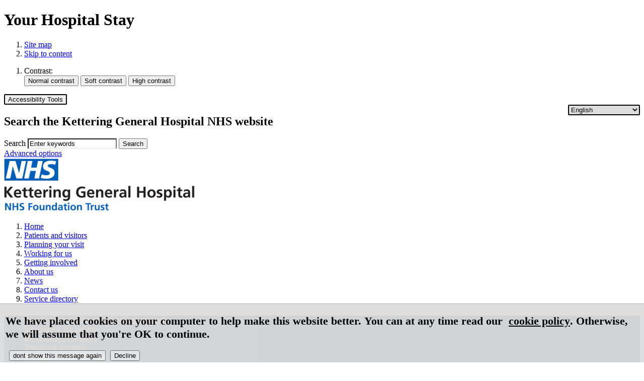

--- FILE ---
content_type: text/html;charset=UTF-8
request_url: https://www.kgh.nhs.uk/your-inpatient-stay
body_size: 13401
content:

<!DOCTYPE html>
<!--[if lt IE 7 ]><html lang="en" class="no-js iex ie6 lt-ie9 site-area-2 good-morning morning-time "><![endif]-->
<!--[if IE 7 ]><html lang="en" class="no-js iex ie7 lt-ie9 site-area-2 good-morning morning-time "><![endif]-->
<!--[if IE 8 ]><html lang="en" class="no-js iex ie8 lt-ie9 site-area-2 good-morning morning-time "><![endif]-->
<!--[if IE 9 ]><html lang="en" class="no-js iex ie9 site-area-2 good-morning morning-time "><![endif]-->
<!--[if (gt IE 9)|!(IE)]><!--><html lang="en" class="js site-area-2 good-morning morning-time "><!--<![endif]-->
<head>
<meta charset="utf-8">
<meta http-equiv="X-UA-Compatible" content="IE=edge">
<meta name="viewport" content="width=device-width, initial-scale=1.0, shrink-to-fit=no">
<meta name="mobile-web-app-capable" content="yes" />
<meta name="mobile-web-app-status-bar-style" content="black-translucent">
<meta name="date" content="2026-01-16 07:58:36"/>
<title>
Your Hospital Stay | Kettering General Hospital NHS
</title>
<meta name="author" content="Kettering General Hospital NHS">
<meta name="description" content="What to bring, what you can expect, and how to make the most of your stay">
<meta name="generator" content="VerseOne CMS v5">
<meta property="og:image" content="https://www.kgh.nhs.uk/base-install/images/main-logo/og-logo.png">
<meta property="og:title" content="Your Hospital Stay">
<meta property="og:description" content="What to bring, what you can expect, and how to make the most of your stay">
<meta property="og:url" content="https&#x3a;&#x2f;&#x2f;www.kgh.nhs.uk&#x2f;your-inpatient-stay">
<meta property="og:site_name" content="Kettering General Hospital NHS">
<meta property="og:type" content="website">
<meta property="og:locale" content="en_gb">
<meta name="twitter:card" content="summary_large_image">
<meta name="twitter:title" content="Your Hospital Stay">
<meta name="twitter:description" content="What to bring, what you can expect, and how to make the most of your stay"/>
<meta name="twitter:image" content="https://www.kgh.nhs.uk/base-install/images/main-logo/og-logo.png">
<link href="/base-install/css/styles.css?172568195" rel="stylesheet" media="all">
<link href="/base-install/css/support-styles.css?172568195" rel="stylesheet" media="all">
<link href="https://www.kgh.nhs.uk&#x2f;your-inpatient-stay&#x2f;" rel="canonical"/>
<link href="https://fonts.googleapis.com/css?family=Lato:400,400i,700,700i" rel="stylesheet">
<script src="https://cdnjs.cloudflare.com/ajax/libs/modernizr/2.8.3/modernizr.min.js"></script>
<style>
@media only screen and (max-width: 768px) {
.main-cols-container .col {
font-size: 1em;
max-width:100%;
}
div[data-placement-class=SiteSearch] .content-wrapper-inner .search-inputs>input {
flex: inherit;
border: solid black;
width: 65%;
border-radius: inherit;
}
}
.new-hospital .toggle-content.toggle-open .content-headline button h2, .new-hospital .toggle-content.toggle-open .content-headline, .new-hospital .toggle-content.toggle-open .content-headline button {
background: #27646c!important;
color:white!important;
}
.new-hospital .toggle-content .content-headline button:active h2, .new-hospital .toggle-content .content-headline button:focus h2, .new-hospital .toggle-content .content-headline button:hover h2 {
color: #27646c;
}
.new-hospital .toggle-content .content-headline button:active h2::after, .new-hospital .toggle-content .content-headline button:focus h2::after, .new-hospital .toggle-content .content-headline button:hover h2::after {
color: #27646c;
}
#container .type-blog .single-post .post-footer .post-meta {
color: #5a5a5a;
}
.new-hospital .toggle-content {
margin-bottom: 1em;
}
.new-hospital .toggle-content .content-headline {
background: white;
}
.new-hospital .toggle-content {
border: 2px #27646c solid;
}
table tbody th {
background-color: white;
text-align: left;
}
#container .type-menuplacement .top-level-navigation .menu {
padding-bottom: 0.5em;
}
@media only screen and (max-width: 768px) {
#container .type-slideshow .slider .slide-overlay .slide-text-overlay {
border-top: none;
}
#container .type-menuplacement:not(.menu-pod-colours).custom-tile .menu-pod .content-wrapper-inner .pod-content, #container .type-menuplacement:not(.menu-pod-colours).custom-tile .menu-pod .content-wrapper-inner .pod-content:hover {
width: 100%;
}
#container .type-slideshow.slideshow-no-background .slider .slide-overlay {
width: 60%;
position: absolute;
left: 0;
top: 0;
display: block;
font-size: 0.7em;
}
#container .type-slideshow.slideshow-no-background .slider .individual-slides .slide-text-container {
display:none;
}
#container .accessibility-controls .page-placement.type-droplet .user-tools-wrap {
margin-left: 0.5em;
}
}
#pecr-compliance-banner h2 {
color:black!important;
font-size: 2em!important;
}
#pecr-compliance-banner h2 a {
color:black!important;
}
#container .type-slideshow.slideshow-no-background .slider .slide-overlay .slide-text-overlay p, #container .type-slideshow.slideshow-no-background .slider .slide-overlay .slide-text-overlay>* {
background: none;
}
input[type=email]:valid, input[type=password]:valid, input[type=search]:valid, input[type=tel]:valid, input[type=text]:valid, input[type=url]:valid, textarea:valid {
border-bottom-color: unset;
}
#container .template-navigation-link .back-to-blog-home, #container .template-navigation-link .back-to-list {
background: white;
}
#container .accessibility-controls .accessbar li, #container .accessibility-controls .skip-links li {
margin-right: 1.8em;
}
#pecr-compliance-banner .pecrsetting-button {
margin-left: 1.5em;
}
#container input[type="text"]:focus, #container input[type="search"]:focus, #container input[type="password"]:focus, #container input[type="tel"]:focus, #container input[type="url"]:focus, #container input[type="email"]:focus, #container input[type="number"]:focus {
outline: none !important;
border-color: black;
box-shadow: 0 0 0 2px black, 0 0 0 6px #ffeb3b;
}
input[type=submit]:hover {
background: #056573;
}
div[data-placement-class=SiteSearch] .content-wrapper-inner .search-inputs>input::placeholder{
color:black;
}
@media only screen and (max-width: 768px) {
#container .accessibility-controls .page-placement.type-droplet .user-tools-wrap .accessibility-switch-wrap {
display: inline-block;
}
.accessbar-open #container .accessibility-controls .access-controls-wrapper {
background: white;
z-index: 999;
}
}
.page-placement .user-tools-wrap .accessibility-switch-wrap .btn-accessbar-toggle, .page-placement .user-tools-wrap .gt_selector {
color: black;
border-radius: 2px;
border: 2px solid black;
}
body a:focus, body a:hover {
color: #04375d;
}
.pfb-visitor-details input::placeholder, .pfb-visitor-details textarea::placeholder {
color:black;
}
.blog-utilities.blog-search legend {
display:none;
}
#container .site-footer-row a:focus, #container .site-footer-row a:hover {
text-decoration: underline !important;
}
.pfb-rating .rating-wrapper:focus-within {
outline: 2px solid black;
}
/* V1SR-28705 - RT */
.print_logo {
display: none;
}
/* End V1SR-28705 */
#container .type-menuplacement:not(.menu-pod-colours) .pod-menu .menu-pod:focus-within {
outline: 3px solid black !important;
}
#container .type-menuplacement:not(.menu-pod-colours) .pod-menu .menu-pod {
margin-right: 3px;
margin-bottom: 3px;
}
#container .type-menuplacement:not(.menu-pod-colours) .pod-menu .menu-pod .main-page-pod-link {
margin-right: 0em;
}
input[type=email]:valid, input[type=password]:valid, input[type=search]:valid, input[type=tel]:valid, input[type=text]:valid, input[type=url]:valid, textarea:valid {
background: white;
}
input[type=text]::placeholder {
color:black;
}
@media print {
.logo-container{
display:block!important;
}
.top-level-navigation, .second-level-navigation {
display:none!important;
}
}
.social-icons-wrap ul li {
display:inline-block;
}
#container .type-menuplacement:not(.menu-pod-colours).tiles-smaller .pod-menu .menu-pod .main-image-wrapper img {
display: none;
}
h4, h5, h6 {
color: #0072C6;
}
#container .type-menuplacement:not(.menu-pod-colours).custom-tile .menu-pod:nth-child(5n+4) a .content-headline, #container .type-menuplacement:not(.menu-pod-colours) .menu-pod:nth-of-type(5n+4) {
background: #27646C;
}
#container .type-menuplacement:not(.menu-pod-colours).custom-tile .menu-pod:nth-child(5n+3) a .content-headline, #container .type-menuplacement:not(.menu-pod-colours) .menu-pod:nth-of-type(5n+3) {
background: #005eb8;
}
#container .site-header-row .placement-row-wrapper:nth-of-type(3) {
background: #104477;
}
#container .type-menuplacement .second-level-navigation .menu a {
color: white;
}
#container .type-menuplacement .second-level-navigation .menu .menu-item a:hover, #container .type-menuplacement .second-level-navigation .menu .menu-item a:focus {
font-weight:700;
color:white;
}
@media only screen and (max-width: 768px) {
.main-editor-output .content-image-aligned-left {
margin-right: 1em !important;
}
table tbody tr td:first-child {
color: black;
}
}
.pfb-visitor-details legend {
display:none;
}
.middle .type-textcontent p:first-of-type {
font-weight:400;
font-size:1em;
}
#container .middle .page-placement .content-wrapper-inner p+ol li, #container .middle .page-placement .content-wrapper-inner p+ul li {
padding:0;
}
.toggle-content.page-placement h2, .toggle-content.page-placement h3 {
text-align: left;
}
input[type=textbox]:valid {
background: rgba(0, 170, 158, .04);
border-bottom-color: rgba(0, 170, 158, .6);
}
input[type=textbox] {
box-sizing: border-box;
width: 100%;
padding: .6em;
border: 1px solid #444;
border-bottom: 2px solid #444;
transition: .3s ease;
}
@media only screen and (max-width: 768px) {
table thead tr th {
display: table-cell;
}
table tbody tr td, table tbody tr th {
display: table-cell;
}
}
#container .site-footer-row a {
text-decoration: underline;
}
#container .site-footer-row a:focus {
text-decoration: none;
div[data-placement-class=SiteSearch] .content-wrapper-inner .search-inputs>input {
border: 2px solid lightgrey;
}
.type-textcontent .single-content h2 {
scroll-margin-top: 50px;
}
.page-feedback-placement-wrapper legend {
display:none;
}
@media only screen and (max-width: 768px) {
#container table tbody tr td {
flex: 1 1 50%;
}
table tbody tr td:first-child a {
color: black;
}
#container .accessibility-controls .page-placement.type-droplet .user-tools-wrap {
padding-left:1em;
}
#container .accessibility-controls .page-placement:last-of-type {
margin-left: 1em!important;
}
}
.gt_switcher-popup img {
display: none!important;
}
.gt_container-unisv1 a.glink span {
margin-right: 7px!important;
vertical-align: middle!important;
font-weight: 700;
color: black!important;
font-size: .9em!important;
}
.gt_black_overlay {
display: none!important;
}
.gt_white_content {
top: 20em!important;
}
div[data-placement-class=SiteSearch] .content-wrapper-inner .search-inputs>input:focus {
border: 2px black solid;
}
div[data-placement-class=SiteSearch] .content-wrapper-inner .search-inputs>input::placeholder {
color:black!important;
font-weight:700!important;
}
#goog-gt-tt {
display:none;
}
@media only screen and (max-width: 1380px) {
.main-article-area-7 {
width: inherit;
}
}
.page-feedback-placement-wrapper h3 {
color: #0c5b95;
}
#container .template-navigation-link .back-to-blog-home {
background: white;
}
#container .type-blog .single-post .post-footer .post-meta {
color: black;
}
#container .type-menuplacement .second-level-navigation .menu .menu-item.menu-current a {
background: rgb(0 114 198 / 9%);
color: black;
}
.pfb-rating .rating-wrapper label, .page-placement .user-tools-wrap .accessibility-switch-wrap .btn-accessbar-toggle {
color: black;
}
.footer-links .page-utils-links-wrap .footer-links-wrapper {
list-style: none;
}
.footer-links .page-utils-links-wrap .footer-links-wrapper li {
display: inline;
}
input[type="search"] {
border-radius: 0;
-webkit-appearance: none !important;
}
input[type=search]::-ms-clear { display: none; width : 0; height: 0; }
input[type=search]::-ms-reveal { display: none; width : 0; height: 0; }
.site-search input[type=text], .site-search input[type=search] {
padding-right: 40px;
}
.middle .type-textcontent p:first-of-type{
font-size: 1em;
font-weight: 400;
}
.main-article-area-7 #site-search-form .type-select-buttons {
display : none;
}
.toggle-content.page-placement .actn-show-content {
width:100%;
text-align:left;
}
iframe {
max-width: 100%;
}
/* IE fixes for opacity problem when scrolling far down the page */
@media all and (-ms-high-contrast: none), (-ms-high-contrast: active) {
#site-header-row.site-header-row.clearfix.js-is-stuck {
position: fixed !important;
bottom: auto !important;
top: 0;
}
}
.home-page #container .type-slideshow .slider .individual-slides .slide-img-wrapper img {
object-position: center center;
}
.media-viewer .results-filter-options {
display: none;
}
.media-viewer #media-browser-list-display-3 {
display: none;
}
.media-viewer .input-name-media-browser-list-display {
display: none;
}
.media-viewer #media-browser-list-description-4 {
display: none;
}
.media-viewer .input-name-media-browser-list-description {
display: none;
}
.media-viewer table thead th:first-child {
text-align: left;
}
.media-search-inputs input[type='checkbox'] {
visibility: hidden;
}
/* Fixes for V1SR-7672 */
@media (max-width: 768px) {
table tbody tr td:first-child a {
color: #fff;
}
.media-display-table td {
text-align: left;
}
}
/* V1SR-8246 */
@media all and (-ms-high-contrast: none), (-ms-high-contrast: active) {
.home-page #container .type-slideshow .slider .individual-slides .slide-img-wrapper {
background-size: 74% !important;
background-repeat: no-repeat;
background-position-x: right !important;
}
}
.cta-clear::after {
display: none;
}
@media (max-width: 768px) {
.menu-target-wrap .type-menuplacement .menu .menu-item .type-menuplacement .second-level-navigation a {
padding: 0.4em;
}
}
/* V1SR-9243 */
@media (max-width: 768px) {
.contains-footer-relocated {
order: 999;
}
}
/* V1SR-9244 - table text alignment */
#container .layout-style.toggle-content.ttal table,
#container .layout-style.toggle-content.ttal table * {
text-align: left;
}
@media (max-width: 768px) {
#container .layout-style.toggle-content.ttal .main-editor-output table > caption {
border: 1px solid #ccc;
padding: .5em;
border-bottom: 0;
}
#container .layout-style.toggle-content.ttal .main-editor-output table > caption {
background: #0072C6;
color: #fff;
}
#container .layout-style.toggle-content.ttal table tbody tr:nth-child(odd) {
background-color: #fff;
}
#container .layout-style.toggle-content.ttal table tbody tr:nth-child(even) {
background-color: #f8f8f8;
}
#container .layout-style.toggle-content.ttal table tbody tr td {
display: table-cell;
color: #444;
background: none;
}
}
#container .medical-test-search .search-fields .first-row + .row {
display:none;
}
@media(min-width: 769px) {
#container .tiles-smaller .menu > li {
flex: 1 1 250px !important;
}
#container .tiles-smaller .menu > li h2 {
padding: .25em !important;
font-size: 1.6em !important;
}
#container .tiles-smaller .menu > li .pod-content {
overflow: hidden;
}
}
/* V1SR-10813 */
.header-box.purple .content-headline h2 {
border: 2px solid #336;
padding: .25em;
}
.heading.purple .content-headline h2 {
color: #336;
}
.heading.pink .content-headline h2 {
color: #d64b8b;
}
/* V1SR-10812 */
@media (max-width: 768px) {
#container table tbody tr {
display: flex;
}
#container table tbody tr td {
/*display: flex;*/
text-align: left;
//background: none;
color: black;
height: auto !important;
flex: 1 1;
}
}
/* V1SR-10571 */
#container .type-menuplacement .pod-menu .menu-pod {
// border: none !important;
}
#container .type-menuplacement .menu-pod:nth-of-type(4n+1) {
// background: #A00054 !important;
}
#container .type-menuplacement .menu-pod:nth-of-type(4n+2) {
// background: #E28C05 !important;
}
#container .type-menuplacement .menu-pod:nth-of-type(4n+3) {
// background: #0072C6 !important;
}
#container .type-menuplacement .menu-pod:nth-of-type(4n+4) {
// background: #56008C !important;
}
#container a[href*="//"]:not([href*="kghnhs.verseonecloud.com"]):not([href*="mercury.local"]):after {
display: none;
}
.header-box.blue .content-headline h2 {
border: 2px solid #0072C6;
padding: .25em;
}
.header-box.purple .content-headline h2 {
border: 2px solid #336;
padding: .25em;
color: #336;
}
.header-box.pink .content-headline h2 {
border: 2px solid #d64b8b;
padding: .25em;
color: #d64b8b;
}
#container .header-box.small h2 {
font-size: 1.4em;
}
#container table thead th > a {
color: white;
}
.header-box.pink.p-subheadings .content-headline h2 {
font-size: 1.6em;
padding: .75em .25em;
border-color: #336;
}
.header-box.pink.p-subheadings .main-editor-output h2,
.header-box.pink.p-subheadings h3,
.header-box.pink.p-subheadings h4,
.header-box.pink.p-subheadings h5,
.header-box.pink.p-subheadings h6 {
color: #336;
}
.toggle-content.pink .content-headline h2,
.toggle-content.pink h2,
.toggle-content.pink h3 {
color: #d64b8b;
}
.toggle-content.pink h2:before,
.toggle-content.pink h3:before {
color: rgba(214, 75, 139, 0.5);
}
</style>
</head>
<body>
<div id="container" class="container">
<header class="page-topic visuallyhidden"> <h1>Your Hospital Stay</h1> </header>
<div id="accessibility-controls" class="accessibility-controls">
<div class="content-container clearfix" id="top">
<div class="access-controls-wrapper">
<ol id="skiplinks" class="skip-links">
<li class="site-tools site-map">
<a href="/site-map">Site map</a>
</li>
<li class="site-tools skip-nav">
<a href="#main-content">Skip to content</a>
</li>
</ol>
<ol id="accessbar" class="accessbar">
<li class="access-tools contrast-controls">
<span class="access-options-label contrast-changer">Contrast:</span>
<form action="" method="post" id="change-contrast">
<input type="submit" name="webpagecontrast0" id="webpagecontrast0" value="Normal contrast" />
<input type="submit" name="webpagecontrast1" id="webpagecontrast1" value="Soft contrast" />
<input type="submit" name="webpagecontrast2" id="webpagecontrast2" value="High contrast" />
</form>
</li>
</ol>
</div>
<div class="placement-row-wrapper">
<div class="placement-row placement-row-2-up placement-row-1 clearfix ">
<div id="placement-20-1" data-placement-stylename='default' data-placement-id="35" data-placement-class="Droplet"
class="page-placement type-droplet instance-13 default ">
<div class="placement-inner clearfix">
<div class="content-item single-content content-wrapper">
<div class="content-item-inner">
<div class="content-wrapper-inner">
<div class="user-tools-wrap">
<div class="accessibility-switch-wrap">
<button type="button" class="actn-btn btn-accessbar-toggle">
<span class="btn-txt">Accessibility Tools</span>
</button>
</div>
<div class="gtranslate_wrapper" style='float: right;'></div>
</div>
</div>
</div>
</div>
</div>
</div>
<div id="placement-20-2" data-placement-stylename='default' data-placement-id="37" data-placement-class="SiteSearch"
class="page-placement type-general default last-child">
<div class="placement-inner clearfix">
<div class="content-item single-content content-wrapper site-search">
<div class="content-item-inner">
<div class="content-headline">
<h2>Search the Kettering General Hospital NHS website</h2>
</div>
<div class="content-wrapper-inner">
<form name="frmsearch" action="/advanced-search" method="get" id="site-search-form">
<div class="search-inputs clearfix">
<label for="site-search-index-search-1" class="input-label input-name-site-search-index-search">Search</label>
<input id="site-search-index-search-1" name="term" title="search" type="search" results="5" value="" placeholder="Enter keywords">
<span class="submit-wrap">
<input name="search" type="submit" value="Search">
</span>
</div>
<a class="advanced-search" href="/advanced-search">Advanced options</a>
<input type="hidden" name="searchType" value="all" />
</form>
</div>
</div>
</div>
</div>
</div>
</div>
</div>
</div>
</div>
<header id="site-header-row" class="site-header-row clearfix">
<div class="site-header-row-inner">
<div class="content-container clearfix">
<div class="logo-container">
<a href="/" id="logo" class="logo-wrapper">
<img src="/base-install/images/main-logo/company-logo.png" alt="Organisation's logo linking to the home page" />
</a>
</div>
<div class="placement-row-wrapper">
<div class="placement-row placement-row-1-up placement-row-1 clearfix ">
<div id="placement-1-1" data-placement-stylename='default' data-placement-id="25" data-placement-class="MenuPlacement"
class="page-placement type-menuplacement instance-1 default last-child">
<div class="placement-inner clearfix">
<div class="content-item list-content menu-placement-wrapper mp-specific top-level-navigation">
<div class="content-item-inner">
<div class="content-wrapper-inner">
<ol class='menu-placement-specific-level-display top-level-navigation menu standard-list'><li class="menu-item menu-item-1 menu-item-home
">
<a href="/home" >
<span class="main-link-text">
Home
</span>
</a>
</li>
<li class="menu-item menu-item-2 menu-item-information-for-patients-and-visitors nav-item-expanded has-children
">
<a href="/information-for-patients-and-visitors" >
<span class="main-link-text">
Patients and visitors
</span>
</a>
</li>
<li class="menu-item menu-item-3 menu-item-planning-your-visit- has-children
">
<a href="/planning-your-visit-" >
<span class="main-link-text">
Planning your visit
</span>
</a>
</li>
<li class="menu-item menu-item-4 menu-item-working-for-us has-children
">
<a href="/working-for-us" >
<span class="main-link-text">
Working for us
</span>
</a>
</li>
<li class="menu-item menu-item-5 menu-item-getting-involved has-children
">
<a href="/getting-involved" >
<span class="main-link-text">
Getting involved
</span>
</a>
</li>
<li class="menu-item menu-item-6 menu-item-about-us has-children
">
<a href="/about-us" >
<span class="main-link-text">
About us
</span>
</a>
</li>
<li class="menu-item menu-item-7 menu-item-news
">
<a href="/news" >
<span class="main-link-text">
News
</span>
</a>
</li>
<li class="menu-item menu-item-8 menu-item-contact-us
">
<a href="/contact-us" >
<span class="main-link-text">
Contact us
</span>
</a>
</li>
<li class="menu-item menu-item-9 menu-item-service-directory-home-page-
">
<a href="/service-directory-home-page-" >
<span class="main-link-text">
Service directory
</span>
</a>
</li></ol>
</div>
</div>
</div>
</div>
</div>
</div>
</div>
<div class="placement-row-wrapper">
<div class="placement-row placement-row-1-up placement-row-2 clearfix ">
<div id="placement-1-2" data-placement-stylename='default' data-placement-id="26" data-placement-class="MenuPlacement"
class="page-placement type-menuplacement instance-2 default last-child">
<div class="placement-inner clearfix">
<div class="content-item list-content menu-placement-wrapper mp-specific second-level-navigation">
<div class="content-item-inner">
<div class="content-wrapper-inner">
<ol class='menu-placement-specific-level-display second-level-navigation menu standard-list output-level-1'><li class="menu-item menu-item-10 menu-item-special-messages-for-special-patient-moments
">
<a href="/special-messages-for-special-patient-moments" >
<span class="main-link-text">
Special messages for special patient moments
</span>
</a>
</li>
<li class="menu-item menu-item-11 menu-item-i-am-a-patient nav-item-expanded has-children
">
<a href="/i-am-a-patient" >
<span class="main-link-text">
Information for patients
</span>
</a>
</li>
<li class="menu-item menu-item-12 menu-item-visiting-family-and-friends-1 has-children
">
<a href="/visiting-family-and-friends-1" >
<span class="main-link-text">
Information for visitors
</span>
</a>
</li>
<li class="menu-item menu-item-13 menu-item-department-telephone-numbers-and-opening-times
">
<a href="/department-telephone-numbers-and-opening-times" >
<span class="main-link-text">
Telephone numbers
</span>
</a>
</li>
<li class="menu-item menu-item-14 menu-item--preparing-to-leave-hospital
">
<a href="/-preparing-to-leave-hospital" >
<span class="main-link-text">
Preparing to leave hospital
</span>
</a>
</li>
<li class="menu-item menu-item-15 menu-item-patient-stories
">
<a href="/patient-stories" >
<span class="main-link-text">
Patient Stories
</span>
</a>
</li>
<li class="menu-item menu-item-16 menu-item-call-4-concern
">
<a href="/call-4-concern" >
<span class="main-link-text">
Call for Concern
</span>
</a>
</li>
<li class="menu-item menu-item-17 menu-item-improving-our-patients-experience- has-children
">
<a href="/improving-our-patients-experience-" >
<span class="main-link-text">
Patient experience
</span>
</a>
</li>
<li class="menu-item menu-item-18 menu-item-johns-campaign
">
<a href="/johns-campaign" >
<span class="main-link-text">
John's Campaign
</span>
</a>
</li>
<li class="menu-item menu-item-19 menu-item-your-healthcare-options has-children
">
<a href="/your-healthcare-options" >
<span class="main-link-text">
Your healthcare options
</span>
</a>
</li>
<li class="menu-item menu-item-20 menu-item-digital-letters-and-nhs-app
">
<a href="/digital-letters-and-nhs-app" >
<span class="main-link-text">
Digital letters and NHS app
</span>
</a>
</li>
<li class="menu-item menu-item-21 menu-item-british-red-cross-northamptonshire
">
<a href="/british-red-cross-northamptonshire" >
<span class="main-link-text">
British Red Cross
</span>
</a>
</li>
<li class="menu-item menu-item-22 menu-item-talking-therapies-health
">
<a href="/talking-therapies-health" >
<span class="main-link-text">
Talking therapies
</span>
</a>
</li>
<li class="menu-item menu-item-23 menu-item-faclities-at-kettering-
">
<a href="/faclities-at-kettering-" >
<span class="main-link-text">
Facilities at Kettering
</span>
</a>
</li></ol>
</div>
</div>
</div>
</div>
</div>
</div>
</div>
</div>
</div>
</header>
<div id="main-content" class="main-content">
<div class="content-container main-wrapper">
<div id="content-wrapper" class="content-wrapper dynamic-cols-wrapper layout_0_1 clearfix">
<nav class="content-container breadcrumb clearfix">
<ol id="breadcrumbs" class="breadcrumbs breadcrumb-list clearfix">
<li class="now_viewing">Now viewing:</li>
<li class="breadcrumb-item go-home"><a href="/">Home</a></li>
<li class="breadcrumb-item">> <a href="/information-for-patients-and-visitors">Patients and visitors</a></li>
<li class="breadcrumb-item">> <a href="/i-am-a-patient">Information for patients</a></li>
<li class="breadcrumb-item current">> Your Hospital Stay</li>
</ol>
</nav>
<div class="main-cols-container">
<div class="wrapper">
<div class="middle">
<div class="layout_col_inner clearfix">
<main id="main-page-content" class="main-article-area-7">
<div class="placement-row-wrapper">
<div class="placement-row placement-row-1-up placement-row-1 clearfix ">
<div id="placement-7-1" data-placement-stylename='default' data-placement-id="378" data-placement-class="TextContent"
class="page-placement type-textcontent instance-474 default last-child">
<div class="placement-inner clearfix">
<div class="content-item single-content content-wrapper no-main-image-display">
<article class="content-item-inner">
<header class="content-headline">
<h2>Your Hospital Stay</h2>
</header>
<div class="content-wrapper-inner">
<div class="main-editor-output">
<div>If you are admitted to hospital as an inpatient &ndash; either for a planned procedure or in an unplanned or emergency situation &ndash; the following information may be helpful. Our staff are always happy to help, if you have any questions please ask. Please also see&nbsp;<a data-pageid="490" href="https://www.kgh.nhs.uk/i-am-a-patient" title="For Patients">Information for All Patients</a>.</div>
</div>
</div>
<footer class="metadata-info info-textcontent">
</footer>
</article>
</div>
</div>
</div>
</div>
</div>
<div class="placement-row-wrapper">
<div class="placement-row placement-row-1-up placement-row-2 clearfix ">
<div id="placement-7-2" data-placement-stylename='expand content' data-placement-id="379" data-placement-class="TextContent"
class="page-placement type-textcontent instance-475 layout-style toggle-content last-child">
<div class="placement-inner clearfix">
<div class="content-item single-content content-wrapper no-main-image-display">
<article class="content-item-inner">
<header class="content-headline">
<h2>What to bring with you?</h2>
</header>
<div class="content-wrapper-inner">
<div class="main-editor-output">
<div>If you are attending for a planned procedure please bring with you a supply of day and night wear.&nbsp;If you are admitted as an emergency or for unplanned care we would advise your friends or family to bring clothing in for you as soon as reasonably possible. We try to encourage our patients to spend time out of bed during the day wearing day clothes where possible and safe to do so.</div>
<div>&nbsp;</div>
<div>Please also bring a supply of toiletries &ndash; although these are also available from the hospital shop.</div>
<div>&nbsp;</div>
<div>Please bring with you any medicines that you take including any over the counter medicines or complementary medicines.&nbsp; Please hand these to the staff member caring for you when you come to the hospital. For further information see<a href="https://www.kgh.nhs.uk/hospital-pharmacy"> Hospital Pharmacy</a> page.</div>
</div>
</div>
<footer class="metadata-info info-textcontent">
</footer>
</article>
</div>
</div>
</div>
</div>
</div>
<div class="placement-row-wrapper">
<div class="placement-row placement-row-1-up placement-row-3 clearfix ">
<div id="placement-7-3" data-placement-stylename='expand content' data-placement-id="2392" data-placement-class="TextContent"
class="page-placement type-textcontent instance-1309 layout-style toggle-content last-child">
<div class="placement-inner clearfix">
<div class="content-item single-content content-wrapper no-main-image-display">
<article class="content-item-inner">
<header class="content-headline">
<h2>Preparing to leave hospital</h2>
</header>
<div class="content-wrapper-inner">
<div class="main-editor-output">
<div>Once you no longer need care in hospital, as decided by the health team looking after you, you will be discharged.&nbsp;It is always our priority to discharge people to a safe and appropriate place.</div>
<div>&nbsp;</div>
<div><a href="https://www.kgh.nhs.uk/-preparing-to-leave-hospital">More information about preparing to leave hospital</a></div>
</div>
</div>
<footer class="metadata-info info-textcontent">
</footer>
</article>
</div>
</div>
</div>
</div>
</div>
<div class="placement-row-wrapper">
<div class="placement-row placement-row-1-up placement-row-4 clearfix ">
<div id="placement-7-4" data-placement-stylename='expand content' data-placement-id="381" data-placement-class="TextContent"
class="page-placement type-textcontent instance-477 layout-style toggle-content last-child">
<div class="placement-inner clearfix">
<div class="content-item single-content content-wrapper no-main-image-display">
<article class="content-item-inner">
<header class="content-headline">
<h2>Meals and beverages</h2>
</header>
<div class="content-wrapper-inner">
<div class="main-editor-output">
<div>A team of dedicated chefs prepare and cook patients&rsquo; meals from fresh ingredients in the hospital&rsquo;s on-site kitchens.&nbsp; Each day you will be given a menu card from which you can choose your meals. At every meal service you will offered at least 5 different choices from the main menu and there is always a choice of vegetarian, gluten free, low fat and diabetic dishes on the menu card.</div>
<div>&nbsp;</div>
<div>Meals to suit dietetic, religious or cultural needs are available upon request. &nbsp;If you require a special diet you may be referred to the dietetics department who will be able to offer further advice.</div>
<div>&nbsp;</div>
<div>Between meals patients are also offered a choice of snacks such as biscuits and cakes.</div>
<div>Sometimes when patients are poorly or through illness the consistency of food served has to be modified.&nbsp;Patients with swallowing difficulties will be assessed by the Speech and Language Therapy team and recommendations they make will be followed by the ward staff. A modified meal menu is available for those patients with swallowing difficulties&nbsp;</div>
<div><br />
<strong>Food Allergies/Food Intolerance</strong> &ndash; It is essential that you alert the ward staff if you have any food allergies or food intolerances. For your re-assurance an allergen folder listing the ingredients used to produce your fresh food is available on every ward. If you have food allergies or intolerances then we would recommend that you read the information provided before ordering your meal, please ask the ward staff to provide you with the folder.</div>
<div><br />
We generally do not encourage friends and family to bring food for patients into the hospital from home, as there is a risk from food poisoning if it is not stored correctly during transportation or in the hospital. Sometimes friends and relatives like to bring items such as fresh fruit, biscuits, cake and juices, all of which is okay although it is best if they check with ward staff first, just in case you may be on a special diet whilst in hospital.</div>
<div>&nbsp;</div>
<div>If your visitor&nbsp;does&nbsp;bring food in to the hospital for you please ensure they ask staff to advise on the best way to store it safely.&nbsp;</div>
<div>&nbsp;</div>
<div>Relatives are welcome to bring in their own drink, sandwich or snacks to eat with the patient at meal times as this can make the meal time experience more sociable especially for our older patients.</div>
</div>
</div>
<footer class="metadata-info info-textcontent">
</footer>
</article>
</div>
</div>
</div>
</div>
</div>
<div class="placement-row-wrapper">
<div class="placement-row placement-row-1-up placement-row-5 clearfix ">
<div id="placement-7-5" data-placement-stylename='expand content' data-placement-id="383" data-placement-class="TextContent"
class="page-placement type-textcontent instance-479 layout-style toggle-content last-child">
<div class="placement-inner clearfix">
<div class="content-item single-content content-wrapper no-main-image-display">
<article class="content-item-inner">
<header class="content-headline">
<h2>Valuables and personal possessions</h2>
</header>
<div class="content-wrapper-inner">
<div class="main-editor-output">
<div>Please do not bring into hospital with you items that are of significant financial or sentimental value.</div>
<div>&nbsp;</div>
<div>If you are admitted as an emergency or for unplanned care and have come in with an item of value please make arrangements with family or friends for its safekeeping and let the ward staff know so that items are registered in the ward property book.</div>
</div>
</div>
<footer class="metadata-info info-textcontent">
</footer>
</article>
</div>
</div>
</div>
</div>
</div>
<footer id="site-article-footer-row" class="site-article-footer-row clearfix">
<div id="footer-links" class="footer-links clearfix">
<p class="page-utils-links-wrap">
<a href="#container" class="page-utils ref-page-top">Back to top of page</a>
<a onclick="print(this);" href="#" class="page-utils ref-print">Print this page</a>
<a href="mailto:?subject=A recommended link from the Your Hospital Stay&amp;body=You are receiving this email because someone has recommended the Your Hospital Stay page from the Kettering General Hospital NHS site. Please click this link or paste it into your browser address pane to view the page: https%3A%2F%2Fwww%2Ekgh%2Enhs%2Euk%2Fyour%2Dinpatient%2Dstay%2F" class="page-utils ref-email">Email this page</a>
<a href="/site-map" class="page-utils ref-sitemap">Site map</a>
</p>
</div>
<div class="placement-row-wrapper">
<div class="placement-row placement-row-1-up placement-row-1 clearfix ">
<div id="placement-8-1" data-placement-stylename='default' data-placement-id="24" data-placement-class="PageFeedbackPlacement"
class="page-placement type-general default last-child">
<div class="placement-inner clearfix">
<div class="content-item single-content page-feedback-placement-wrapper">
<div class="content-item-inner">
<div class="content-headline">
<h3>How helpful was this page?</h3>
</div>
<div class="content-wrapper-inner">
<form id="page-feedback" method="post" action="">
<fieldset class="pfb-visitor-details">
<legend>How helpful was this page?</legend>
<div class="row pfb-name">
<label for="pageFeedbackName">Name:</label>
<input id="pageFeedbackName" name="pageFeedbackName" type="text" placeholder="e.g. John Smith"
value ="">
</div>
<div class="row pfb-email">
<label for="pageFeedbackEmail">Email:</label>
<input id="pageFeedbackEmail" name="pageFeedbackEmail" type="email" placeholder="e.g. john.smith@domain.com" value ="">
</div>
<div class="row pfb-phone">
<label for="pageFeedbackPhone">Tel:</label>
<input id="pageFeedbackPhone" name="pageFeedbackPhone" type="tel" placeholder="e.g. 01234 567 8910" value ="">
</div>
<div class="row pfb-comment">
<label for="pageFeedbackComment">Comment:</label>
<textarea id="pageFeedbackComment" name="pageFeedbackComment" placeholder="Tell us how we can improve this page&hellip;"></textarea>
</div>
<fieldset class="pfb-rating total-rating-5">
<legend>Rating</legend>
<div class="rating-wrapper">
<input class="rating rating-5" type="radio" name="pageFeedbackRating" value="5" id="rating-5" >
<label for="rating-5" class="rating-5">5</label>
<input class="rating rating-4" type="radio" name="pageFeedbackRating" value="4" id="rating-4" >
<label for="rating-4" class="rating-4">4</label>
<input class="rating rating-3" type="radio" name="pageFeedbackRating" value="3" id="rating-3" >
<label for="rating-3" class="rating-3">3</label>
<input class="rating rating-2" type="radio" name="pageFeedbackRating" value="2" id="rating-2" >
<label for="rating-2" class="rating-2">2</label>
<input class="rating rating-1" type="radio" name="pageFeedbackRating" value="1" id="rating-1" >
<label for="rating-1" class="rating-1">1</label>
</div>
</fieldset>
<!--spam-guard-start--><div class="row spam-guard">
<div class="label">
<span class="labelman">*</span>
<label for="sp-guard-answer-2">Spam Guard: <span class="challenge-q">What is 2+2? (Write the number as a word.)</span></label>
</div>
<div class="field">
<span class="challenge-a">
<input
id="sp-guard-answer-2"
type="text"
name="sp-grd-response"
maxlength="128"/>
</span>
<input type="hidden"
name="sp-grd-challenge"
value="f8UI/YsRaJozCJ+4FstfVshievSL1sXMVjGSoudvBiN6QjjJT6N/jM9fOFIa3YAGhkvD2YpUBO+SYuzJd6ZFh3vzX3GG3w/tmM/YpKaeyzCUAfxuroPjwNIxo/GLEPGM"/>
</div>
</div><!--spam-guard-end-->
</fieldset>
<div class="row button-wrapper">
<button class="page-feedback-button" value="Submit Feedback" name="page-feedback-submit" type="submit">
<span class="btn-txt">Submit Feedback</span>
</button>
</div>
</form>
</div>
</div>
</div>
</div>
</div>
</div>
</div>
</footer>
</main>
</div>
</div>
</div>
<aside class="col right">
<div class="layout_col_inner clearfix">
<div class="placement-row-wrapper">
<div class="placement-row placement-row-1-up placement-row-1 clearfix ">
<div id="placement-9-1" data-placement-stylename='default' data-placement-id="500" data-placement-class="TextContent"
class="page-placement type-textcontent instance-455 default last-child">
<div class="placement-inner clearfix">
<div class="content-item single-content content-wrapper no-main-image-display">
<article class="content-item-inner">
<header class="content-headline">
<h2>Ward and Department Information</h2>
</header>
<div class="content-wrapper-inner">
<div class="main-editor-output">
<p><a href="https://www.kgh.nhs.uk/visiting-times-and-telephone-numbers-">Ward visiting times and telephone numbers</a></p>
<p><a href="https://www.kgh.nhs.uk/department-telephone-numbers-and-opening-times">Department telephone numbers including opening hours/ days </a></p>
<p>Whilst we try to keep this information up to date please be aware that occasionally wards have to restrict visiting times, for example during flu outbreaks or in response to other infectious diseases. If in doubt please contact the ward.</p>
</div>
</div>
<footer class="metadata-info info-textcontent">
</footer>
</article>
</div>
</div>
</div>
</div>
</div>
</div>
</aside>
</div>
</div>
</div>
</div>
<footer id="site-footer-row" class="site-footer-row clearfix">
<div class="site-footer content-container">
<div class="placement-row-wrapper">
<div class="placement-row placement-row-3-up placement-row-1 clearfix ">
<div id="placement-11-1" data-placement-stylename='default' data-placement-id="32" data-placement-class="TextContent"
class="page-placement type-textcontent instance-499 default ">
<div class="placement-inner clearfix">
<div class="content-item single-content content-wrapper no-main-image-display">
<article class="content-item-inner">
<header class="content-headline">
<h2>Contact Details</h2>
</header>
<div class="content-wrapper-inner">
<div class="main-editor-output">
<div>Trust Headquarters</div>
<div>Glebe House</div>
<div>Rothwell Road<br />
Kettering<br />
Northants</div>
<div>NN16 8UZ</div>
<div>&nbsp;</div>
<div>Telephone:&nbsp; +44 (0) 1536 492000</div>
</div>
</div>
<footer class="metadata-info info-textcontent">
</footer>
</article>
</div>
</div>
</div>
<div id="placement-11-2" data-placement-stylename='default' data-placement-id="33" data-placement-class="MenuPlacement"
class="page-placement type-menuplacement instance-9 default ">
<div class="placement-inner clearfix">
<div class="content-item list-content menu-placement-wrapper mp-manual quick-links-framework-site-footer-menu">
<div class="content-item-inner">
<div class="content-headline menu-headline">
<h2>Quick Links</h2>
</div>
<div class="content-wrapper-inner">
<ol class="menu-placement-manual-display menu
standard-list
">
<li class="menu-item menu-item-1 menu-item-digital-letters-and-nhs-app
">
<a href="&#x2f;digital-letters-and-nhs-app"
>
<span class="main-link-text">
Digital letters and NHS app
</span>
</a>
</li>
<li class="menu-item menu-item-2 menu-item-maternity-services
">
<a href="&#x2f;maternity-services"
>
<span class="main-link-text">
Maternity Services
</span>
</a>
</li>
<li class="menu-item menu-item-3 menu-item-patient-advice-and-liaison-service-pals
">
<a href="&#x2f;patient-advice-and-liaison-service-pals"
>
<span class="main-link-text">
Patient Advice and Liaison Service (PALS)
</span>
</a>
</li>
<li class="menu-item menu-item-4 menu-item-patient-information-leaflets
">
<a href="&#x2f;patient-information-leaflets"
>
<span class="main-link-text">
Patient Information Leaflets
</span>
</a>
</li>
<li class="menu-item menu-item-5 menu-item-phlebotomy-blood-tests-pathology-department
">
<a href="&#x2f;phlebotomy-department-blood-tests"
>
<span class="main-link-text">
Phlebotomy (Blood Tests) Pathology Department
</span>
</a>
</li>
<li class="menu-item menu-item-6 menu-item-supporting-the-armed-forces-community-and-cadets
">
<a href="&#x2f;--armed-forces-covenant"
>
<span class="main-link-text">
Supporting the Armed Forces Community and Cadets
</span>
</a>
</li>
<li class="menu-item menu-item-7 menu-item-privacy-notice
">
<a href="&#x2f;privacy-notice"
>
<span class="main-link-text">
Privacy Notice
</span>
</a>
</li>
<li class="menu-item menu-item-8 menu-item-accessibility-statement
">
<a href="&#x2f;accessibility-statement-for-kettering-general-hospital-nhs-foundation-trust"
>
<span class="main-link-text">
Accessibility statement
</span>
</a>
</li>
</ol>
</div>
</div>
</div>
</div>
</div>
<div id="placement-11-3" data-placement-stylename='cqc - badge kettering' data-placement-id="31" data-placement-class="Droplet"
class="page-placement type-droplet instance-1 cqc-badge last-child">
<div class="placement-inner clearfix">
<div class="content-item single-content content-wrapper">
<div class="content-item-inner">
<div class="content-wrapper-inner">
<script type="text/javascript" src="//www.cqc.org.uk/sites/all/modules/custom/cqc_widget/widget.js?data-id=RNQ51&data-host=www.cqc.org.uk&type=location"></script>
<script>
//Modification to open link in same window - Geoff B 26/06/2025
// v1.1 (fails safe) Geoff B 06/08/2025
function modifyCQCwidget(n){
const linkTag = document.getElementsByClassName('widget-button-new-style')[0];
if(n<9){
if (linkTag != null){
linkTag.setAttribute("title","Read the full report - opens in new tab");
linkTag.setAttribute("target", "_self");
}
else {
setTimeout(modifyCQCwidget, 100, n+1);
}
}
}
modifyCQCwidget(0);
</script>
</div>
</div>
</div>
</div>
</div>
</div>
</div>
<div class="placement-row-wrapper">
<div class="placement-row placement-row-1-up placement-row-2 clearfix ">
<div id="placement-11-4" data-placement-stylename='default' data-placement-id="42" data-placement-class="Droplet"
class="page-placement type-droplet instance-136 default last-child">
<div class="placement-inner clearfix">
<div class="content-item single-content content-wrapper">
<div class="content-item-inner">
<div class="content-wrapper-inner">
<span></span>
</div>
</div>
</div>
</div>
</div>
</div>
</div>
<div class="placement-row-wrapper">
<div class="placement-row placement-row-2-up placement-row-3 clearfix ">
<div id="placement-11-5" data-placement-stylename='default' data-placement-id="30" data-placement-class="Droplet"
class="page-placement type-droplet instance-11 default ">
<div class="placement-inner clearfix">
<div class="content-item single-content content-wrapper">
<div class="content-item-inner">
<div class="content-wrapper-inner">
<div class="social-icons-wrap">
<ul>
<li>
<a href="https://twitter.com/kettgeneral" class="social-media sm-twitter">
<span class="a-txt">Twitter</span>
</a>
</li><li>
<a href="https://www.facebook.com/kgh.nhs.uk" class="social-media sm-facebook">
<span class="a-txt">Facebook</span>
</a>
</li><li>
<a href="https://www.youtube.com/user/kettgen" class="social-media sm-youtube">
<span class="a-txt">YouTube</span>
</a>
</li><li>
<a href="https://www.instagram.com/kettgeneral/?hl=en" class="social-media sm-instagram">
<span class="a-txt">Instagram</span>
</a>
</li><li>
<a href="https://www.linkedin.com/company/kettering-general-hospital-foundation-trust/mycompany/" class="social-media sm-linkedin">
<span class="a-txt">Linkedin</span>
</a>
</li>
</ul>
</div>
</div>
</div>
</div>
</div>
</div>
<div id="placement-11-6" data-placement-stylename='default' data-placement-id="34" data-placement-class="Droplet"
class="page-placement type-droplet instance-12 default last-child">
<div class="placement-inner clearfix">
<div class="content-item single-content content-wrapper">
<div class="content-item-inner">
<div class="content-wrapper-inner">
<div class="logo-wrap">
<span>
<a href="https://www.accessable.co.uk/organisations/kettering-general-hospital-nhs-foundation-trust" style="background: #ffffff; color:#ffffff" target="_self">
<img
src="/media/images/versions/img94joktmu71123.png?bev=773"
alt="AccessAble logo - accessibility website">
</a>
</span>
<span class="partner-logo NHS-111-logo">
<img
src="/media/images/versions/img94joktmu7654.jpg?bev=503"
alt="Call 111 when it is less urgent than 999">
</span>
</div>
</div>
</div>
</div>
</div>
</div>
</div>
</div>
<div class="site-credits-container">
<div class="client-credits">
<p class="customer-copyright">
kghnhs
&copy; 2026
</p>
</div>
<div id="verseone-credits" class="verseone-credits">
<p class="powered-by-verseone">Powered by <a href="http://www.verseone.com">VerseOne Group Ltd</a></p>
</div>
</div>
</div>
</footer>
</div>
<div id="dialog-message"></div>
<style>
#pecr-compliance-banner {
background:#DDDDDD;
color:#111111;
border-top:1px solid #AAAAAA;
padding:0.3em 1em;
margin:0;
position:fixed;
bottom:0;
left:0;
right:0;
z-index:99999;
font-size:11px;
opacity:0.95;
}
#pecr-compliance-banner form,
#pecr-compliance-banner fieldset,
#pecr-compliance-banner p {
display:inline;
margin:0;
padding:0;
border:none;
}
#pecr-compliance-banner legend{
display:none;
}
#pecr-compliance-banner .pecrsetting-button {
margin-left:0.5em;
}
</style>
<div id="pecr-compliance-banner">
<form method="post" action="">
<h2><strong>We have placed cookies on your computer to help make this website better. You can at any time read our&nbsp;</strong> <strong> <a href="http://www.kgh.nhs.uk/privacy-notice">cookie policy</a>. Otherwise, we will assume that you're OK to continue.</strong></h2>
<fieldset>
<legend>Please choose a setting:</legend>
<input type="hidden" name="pecruuid" value="B8E2C52A-C710-4F90-AA4C161097C4AFC1"/>
<input type="submit" value="dont show this message again" name="pecraccept" class="pecrsetting-button actn-btn actn-cookies-accept"/>
<input type="submit" value="Decline" name="pecrrefuse" class="pecrsetting-button actn-btn actn-cookies-decline"/>
</fieldset>
</form>
</div>
<script>
window.jQuery || document.write(' <script src="/plugins/_lib_/jquery.min.js"><\/script><script src="/plugins/_lib_/jquery-ui.min.js"><\/script> ');
</script>
<script src="/plugins/jquery-pwstrength/jquery.pwstrength.min.js?_=172568195"></script>
<script src="/plugins/polyfills/promise.min.js?_=172568195"></script>
<script src="/js/framework/atlas.js?_=172568195" ></script>
<script src="/js/framework/debug.js?_=172568195"></script>
<script src="/js/framework/website.js?_=172568195" ></script>
<script src="/js/framework/search.js?_=172568195" ></script>
<script src="/js/framework/router-base.js?_=172568195" ></script>
<script src="/js/framework/frontend-router.js?_=172568195" ></script>
<script src="/js/framework/feedback-base.js?_=172568195" ></script>
<script src="/js/framework/frontend-feedback.js?_=172568195" ></script>
<script src="/js/framework/error-handler.js?_=172568195" ></script>
<script src="/js/framework/media-manager.js?_=172568195" ></script>
<script src="/js/framework/placements.js?_=172568195" ></script>
<script src="/js/framework/hashurl.js?_=172568195" ></script>
<script src="/plugins/tinymce/600/tinymce.min.js?_=172568195"></script>
<script src="/plugins/ace/ace.min.js?_=172568195"></script>
<script src="/js/plugins.js?172568195"></script>
<script>$(function(){
Atlas.init(
{
development_mode: true
, isFrontend: true
}
);
$('form.pw-reset-form').find('input[name=usr_password]').pwstrength();
$('div[data-placement-class=RegistrationPlacement]').find('input[name=usr_password]').pwstrength();
})</script>
<script>
var showAccessibilty = true;
$('.btn-accessbar-toggle').on( "click", function() {
if (showAccessibilty){
$('.access-controls-wrapper a').attr('tabindex',0);
$('#change-contrast input').attr('tabindex',0);
showAccessibilty = false;
$('.site-tools.site-map a').focus()
}else{
$('.access-controls-wrapper a').attr('tabindex',-1);
$('#change-contrast input').attr('tabindex',-1);
showAccessibilty = true;
}
} );
$('.access-controls-wrapper a').attr('tabindex',-1);
$('#change-contrast input').attr('tabindex',-1);
$('.btn-accessbar-toggle').attr('tabindex',0);
$('.pecrsetting-button').attr('tabindex',1);
// Build an internal page menu
var ToC =
"<nav role='navigation' class='table-of-contents'>" +
"<h3>On this page</h3>" +
"<ol class='toc-list'>";
var newLine, el, title, link, titleText, titleID;
$("#toc").closest('.placement-row-wrapper').addClass('toc-wrap');
$(".middle .page-placement").each(function() {
title = $(this).find("h2");
link = "#" + $(this).attr("id");
$(title).each(function() {
el = $(this);
if($(this).closest('.placement-row-wrapper').nextAll('.toc-wrap').length == 0) {
titleText = el.text();
el.attr("id", titleText.replaceAll(' ', '-').toLowerCase());
titleID = el.attr("id");
newLine =
"<li>" +
'<a href="#' + titleID + '">' +
titleText +
"</a>" +
"</li>";
ToC += newLine;
}
});
});
ToC +=
"</ol>" +
"</nav>";
$("#toc").prepend(ToC);
$(".toc-wrap ~ .placement-row-wrapper .content-wrapper-inner").append("<a href='#toc' class='toc-return'>Back to contents</a>");
</script>
<script>
window.onpageshow = function(event) {
if (event.persisted) {
window.location.reload()
}
};
$('.media-viewer .mb-title h2').each(function() {
var text = $(this).text();
$(this).text(text.replace('Media browser', 'Patient Information Leaflets'));
});
$(".media-search-inputs input[type='checkbox']").attr("checked", true);
$('.cta-clear-img').closest('a').addClass('cta-clear');
if (window.innerWidth < 768) {
function changeGoogleStyles() {
if(($goog = $('.goog-te-menu-frame').contents().find('body')).length) {
var stylesHtml = '<style>'+
'.goog-te-menu2 {'+
'width: 99vw !important;'+
'overflow:scroll !important;'+
'box-sizing:border-box !important;'+
'height:auto !important;'+
'}'+
'</style>';
$goog.prepend(stylesHtml);
} else {
setTimeout(changeGoogleStyles, 50);
}
}
changeGoogleStyles();
}
</script>
<script>
// V1SR-9243 - relocating footer on mobiles when a right side column is present (adds footer below)
var toMove = document.getElementById('site-article-footer-row'),
colRight = document.querySelector('#content-wrapper > .main-cols-container .col.right');
if(window.innerWidth < 769 && toMove && colRight) {
var colCont = colRight.parentNode;
toMove.parentNode.removeChild(toMove);
colRight.classList.add('contains-footer-relocated');
colRight.appendChild(toMove);
}
$("input[name*='service']").attr('autocomplete','off');
$("input[name*='keywords']").attr('autocomplete','off');
$("input[name*='surname']").attr('autocomplete','family-name');
$("input[name*='firstName']").attr('autocomplete','given-name');
$("input[name*='pageFeedbackName']").attr('autocomplete','given-name');
$("input[name*='service']").attr('id','service');
$("input[name*='keywords']").attr('id','keywords');
$("input[name*='surname']").attr('id','surname');
$("input[name*='firstName']").attr('id','firstName');
$("input[name*='pageFeedbackEmail']").attr('autocomplete','email');
$('.blog-utilities.blog-search .input-name-blog-search').before( "<legend style=d ''isplay:none'>" +$('.blog-utilities.blog-search .input-name-blog-search').html() +'</legend>' );$('.matrixQuestions input:checkbox').each(function( index ) {	$(this).before( "<label style='display:none' for='" + this.id +"'></label>" );
});
$('.form .row .field select').each(function( index ) {
$(this).before( "<label style='display:none' for='" + this.id +"'></label>" );
});
$('.form .row .field :input[type="number"]').each(function( index ) {
$(this).before( "<label style='display:none' for='" + this.id +"'></label>" );
}); $('.bx-pager-item').each(function() {
$(this).attr('tabindex', 0);
});$( document ).ready(function() {
$( ".mobile-sidemenu" ).first().attr('id','sidemenu2');
});
$(".mobile-subnav-toggle").removeAttr("href");
$(".mobile-subnav-toggle").attr('role', 'button');
$(".mobile-nav-toggle").attr('role', 'button');
$(".mobile-nav-toggle").attr('title', 'mobile nav');
$('.page-feedback-placement-wrapper .actn-btn.actn-show-content').attr('title', 'collapsed content');
$(".close-search").attr('title', 'close search button');
$('.goog-te-menu-value').attr('tabindex', -1);
$( ".rt-node-head" ).each(function( index ) {
$(this).attr('tabindex', 0);
});
$( ".rt-node-child-item" ).each(function( index ) {
$(this).attr('tabindex', 0);
});
$( document ).ready(function() {
$('.menu-target-wrap .top-level-navigation.menu li a').attr('tabindex',-1)
$('.btn-menu-toggle').on( "click", function() {
$('.menu-target-wrap .top-level-navigation.menu li a').attr('tabindex',0)
});
$('form[name="frmsearch"]').each(function( index2 ) {
$(this).attr('id', 'site-search-form-' + index2);
});
$('.site-nav-row').find('#site-search-index-search-1').attr("id", "site-search-index-search-1-hidden");
$('.site-nav-row').find('.input-name-site-search-index-search').attr("for", "site-search-index-search-1-hidden");
});
$('.service-search-wrapper fieldset.search-fields .row').before( '<legend style="display:none">service search</legend>' );$("input[type*='tel']").attr('autocomplete','tel');$("input[type*='date']").attr('autocomplete','bday');
$("input[type*='email']").attr('autocomplete','email');
$('.page-placement.type-blogcategories .article-categories a').wrapAll('<ul id="cats">').wrap('<li>'); $('.footer-links .page-utils-links-wrap a').wrapAll('<ul class="footer-links-wrapper">').wrap('<li>');
</script>
<script>window.gtranslateSettings = {"default_language":"en","detect_browser_language":true,"wrapper_selector":".gtranslate_wrapper"}</script>
<script src="https://cdn.gtranslate.net/widgets/latest/dropdown.js" defer></script>
</body>
</html>
